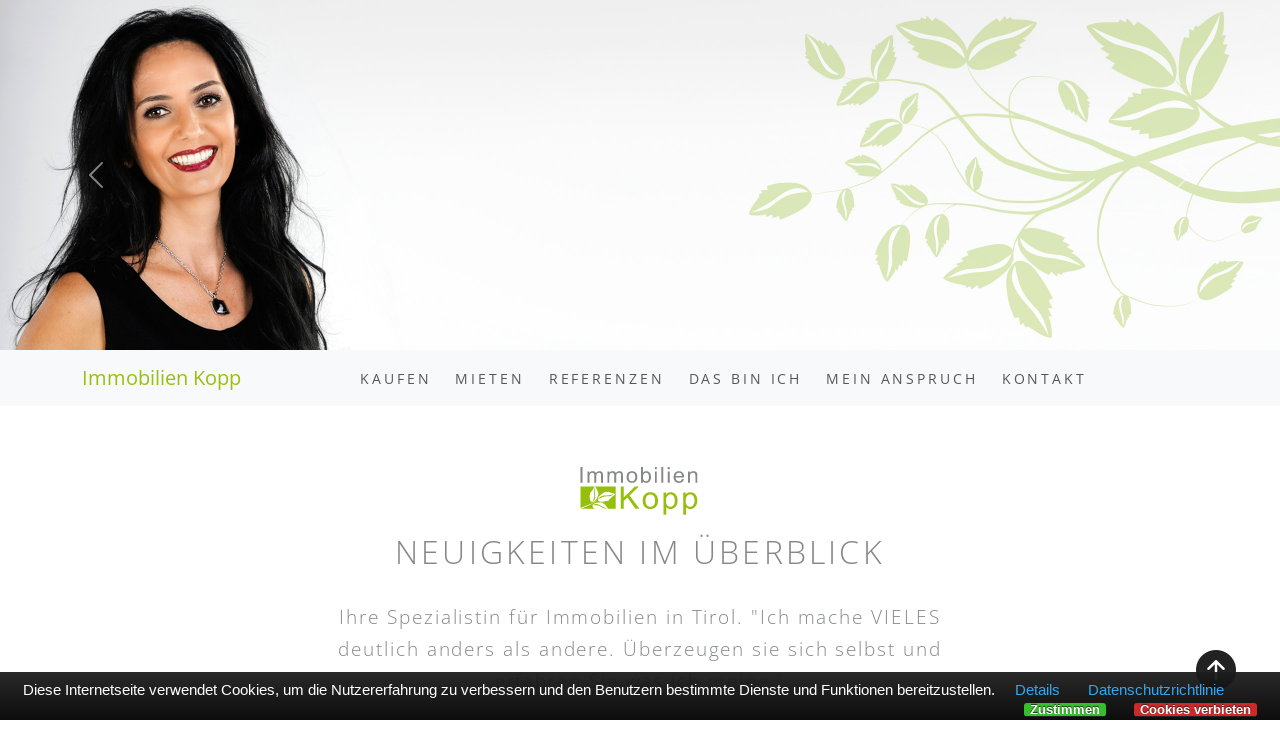

--- FILE ---
content_type: text/html; charset=UTF-8
request_url: https://immobilien-kopp.at/at/index.php
body_size: 3984
content:
<!DOCTYPE HTML>
<html lang="de">

<head><!--
This website is powered by webEdition Content Management System.
For more information see: https://www.webEdition.org
-->
<meta name="generator" content="webEdition CMS"/><!-- Google tag (gtag.js) -->
<script async src="https://www.googletagmanager.com/gtag/js?id=G-2SC4MCEQG1"></script>
<script>
  window.dataLayer = window.dataLayer || [];
  function gtag(){dataLayer.push(arguments);}
  gtag('js', new Date());

  gtag('config', 'G-2SC4MCEQG1');
</script><title>Immobilien Kopp - Sandrina Kopp - Tirol</title>
<meta name="description" content="Kauf und Vermietung von Immobilien - Sandrina Kopp - staatlich geprüfte Immobilienmaklerin" />
<meta charset="UTF-8" />
<meta name="viewport" content="width=device-width, initial-scale=1, shrink-to-fit=no">
<meta name="robots" content="follow, index">


<meta itemprop="name" content="Immobilien Kopp - Sandrina Kopp - Tirol">
<meta itemprop="description" content="Kauf und Vermietung von Immobilien - Sandrina Kopp - staatlich geprüfte Immobilienmaklerin">
<meta itemprop="image" content="http://immobilien-kopp.at/media/socialmedia/google-1920x1080.jpg">

<meta property="og:url" content="http://immobilien-kopp.at/at/">
<meta property="og:type" content="website">
<meta property="og:title" content="Immobilien Kopp - Sandrina Kopp - Tirol">
<meta property="og:description" content="Kauf und Vermietung von Immobilien - Sandrina Kopp - staatlich geprüfte Immobilienmaklerin">
<meta property="og:image" content="http://immobilien-kopp.at/media/socialmedia/facebook-1200x630.jpg">

<meta name="twitter:card" content="summary">
<meta name="twitter:title" content="Immobilien Kopp - Sandrina Kopp - Tirol">
<meta name="twitter:description" content="Kauf und Vermietung von Immobilien - Sandrina Kopp - staatlich geprüfte Immobilienmaklerin">
<meta name="twitter:image" content="http://immobilien-kopp.at/media/socialmedia/twitter-1024x512.jpg">
<meta name="twitter:url" content="http://immobilien-kopp.at/at/">
<meta name="twitter:creator" content="@macstoffl" />



<link href="https://cdn.jsdelivr.net/npm/bootstrap@5.3.3/dist/css/bootstrap.min.css" rel="stylesheet" integrity="sha384-QWTKZyjpPEjISv5WaRU9OFeRpok6YctnYmDr5pNlyT2bRjXh0JMhjY6hW+ALEwIH" crossorigin="anonymous">

<link rel="stylesheet" href="https://cdn.jsdelivr.net/npm/bootstrap-icons@1.9.1/font/bootstrap-icons.css">
<link rel="stylesheet" href="/at/framework/css/font-awesome.min.css">
<link rel="stylesheet" title="BIG STYLESHEET" media="all" type="text/css" href="/at/framework/css/css.css" />
<link rel="shortcut icon" type="image/x-icon" href="/media/icons/favicon.ico"/>
<link rel="icon" type="image/x-icon" href="/media/icons/favicon.ico"/>
<link rel="icon" type="image/gif" href="/media/icons/favicon.gif"/>
<link rel="icon" type="image/png" href="/media/icons/favicon.png"/>
<link rel="apple-touch-icon" href="/media/icons/apple-touch-icon.png"/>
<link rel="apple-touch-icon" href="/media/icons/apple-touch-icon-57x57.png" sizes="57x57"/>
<link rel="apple-touch-icon" href="/media/icons/apple-touch-icon-60x60.png" sizes="60x60"/>
<link rel="apple-touch-icon" href="/media/icons/apple-touch-icon-72x72.png" sizes="72x72"/>
<link rel="apple-touch-icon" href="/media/icons/apple-touch-icon-76x76.png" sizes="76x76"/>
<link rel="apple-touch-icon" href="/media/icons/apple-touch-icon-114x114.png" sizes="114x114"/>
<link rel="apple-touch-icon" href="/media/icons/apple-touch-icon-120x120.png" sizes="120x120"/>
<link rel="apple-touch-icon" href="/media/icons/apple-touch-icon-128x128.png" sizes="128x128"/>
<link rel="apple-touch-icon" href="/media/icons/apple-touch-icon-144x144.png" sizes="144x144"/>
<link rel="apple-touch-icon" href="/media/icons/apple-touch-icon-152x152.png" sizes="152x152"/>
<link rel="apple-touch-icon" href="/media/icons/apple-touch-icon-180x180.png" sizes="180x180"/>
<link rel="apple-touch-icon" href="/media/icons/apple-touch-icon-precomposed.png"/>
<link rel="icon" type="image/png" href="/media/icons/favicon-16x16.png" sizes="16x16"/>
<link rel="icon" type="image/png" href="/media/icons/favicon-32x32.png" sizes="32x32"/>
<link rel="icon" type="image/png" href="/media/icons/favicon-96x96.png" sizes="96x96"/>
<link rel="icon" type="image/png" href="/media/icons/favicon-160x160.png" sizes="160x160"/>
<link rel="icon" type="image/png" href="/media/icons/favicon-192x192.png" sizes="192x192"/>
<link rel="icon" type="image/png" href="/media/icons/favicon-196x196.png" sizes="196x196"/>
<meta name="msapplication-TileImage" content="/media/icons/win8-tile-144x144.png"/> 
<meta name="msapplication-TileColor" content="#ffffff"/> 
<meta name="msapplication-navbutton-color" content="#ffffff"/> 
<meta name="application-name" content="Immobilien Kopp"/> 
<meta name="msapplication-tooltip" content="Immobilien Kopp"/> 
<meta name="apple-mobile-web-app-title" content="Immobilien Kopp"/> 
<meta name="msapplication-square70x70logo" content="/media/icons/win8-tile-70x70.png"/> 
<meta name="msapplication-square144x144logo" content="/media/icons/win8-tile-144x144.png"/> 
<meta name="msapplication-square150x150logo" content="/media/icons/win8-tile-150x150.png"/> 
<meta name="msapplication-wide310x150logo" content="/media/icons/win8-tile-310x150.png"/> 
<meta name="msapplication-square310x310logo" content="/media/icons/win8-tile-310x310.png"/> 
</head>

<body id="top">
<div id="karussell" class="carousel slide" data-bs-ride="carousel" data-bs-interval="5000" >



<div class="carousel-inner">
<div class="carousel-item active">
<img src="/media/kopfbilder/immobilien-kopp-header-original-2024.jpg" height="700" width="2560" class="img-fluid" /></div>
<div class="carousel-item">
<img src="/media/kopfbilder/klamm-kopp-immobilien.jpeg" height="700" width="2560" class="img-fluid" /></div>
<div class="carousel-item">
<img src="/media/kopfbilder/chris-hardy-Y-dkSOHHm4s-unsplash.jpg" height="700" width="2560" class="img-fluid" /></div>
<div class="carousel-item">
<img src="/media/kopfbilder/innsbruck-kopp-immobilien.jpg" height="700" width="2560" class="img-fluid" /></div>
<div class="carousel-item">
<img src="/media/kopfbilder/immobilien-kopp-1_Hall_Gebaeude-kb-.jpg" height="600" width="2048" class="img-fluid" /></div>
</div>


<a class="carousel-control-prev" href="#karussell" role="button" data-bs-slide="prev"><span class="carousel-control-prev-icon" aria-hidden="true"></span></a>
<a class="carousel-control-next" href="#karussell" role="button" data-bs-slide="next"><span class="carousel-control-next-icon" aria-hidden="true"></span></a>
</div>


<nav class="navbar navbar-expand-lg bg-light sticky-top">
<div class="container">

<a class="navbar-brand" href="/at/">Immobilien Kopp</a>

<button class="navbar-toggler" type="button" data-bs-toggle="collapse" data-bs-target="#navbarSupportedContent" aria-controls="navbarSupportedContent" aria-expanded="false" aria-label="Toggle navigation">
<span class="navbar-toggler-icon"></span>
</button>

<div class="collapse navbar-collapse" id="navbarSupportedContent">


<ul class="navbar-nav mx-auto mb-2 mb-lg-0">
<li class="nav-item"><a class="nav-link" href="/at/immo/kaufen.php">Kaufen</a></li><li class="nav-item"><a class="nav-link" href="/at/immo/mieten.php">Mieten</a></li><li class="nav-item"><a class="nav-link" href="/at/immo/referenzen.php">Referenzen</a></li><li class="nav-item"><a class="nav-link" href="/at/das-bin-ich.php">Das bin ich</a></li><li class="nav-item"><a class="nav-link" href="/at/der-anspruch.php">Mein Anspruch</a></li><li class="nav-item"><a class="nav-link" href="/at/kontakt.php">Kontakt</a></li></ul>

</div>
</nav>
</div>
<div class="headliner" id="content">
<div class="container text-center">
<div class="row justify-content-center">
<div class="col-lg-7">

<p><a href="/at/"><img src="/media/allgemein/Wort-Bild-Marke-Immobilien-Kopp.svg" width="125" class="gedreht" /></a></p>
<h1>Neuigkeiten im Überblick</h1>
<h2>Ihre Spezialistin für Immobilien in Tirol. "Ich mache VIELES deutlich anders als andere. Überzeugen sie sich selbst und erfahren Sie was ich meine."</h2>

</div>
</div>
</div>
</div>

<div class="inhalt"><div class="container"><div class="row justify-content-center"><div class="col-lg-9">

<div class="row my-5 d-flex align-items-center">

<div class="col-sm-6">
<p><img src="/media/objekt-vorschau/2601-immobilien-kopp-IMG_061406.jpg" height="640" width="853" class="img-fluid" /></p>
</div>

<div class="col-sm-6">
<h3 class="mb-2">2601-SONNIGE 2-ZIMMERWOHNUNG IN INNNSBRUCK MIT GARAGNBOX </h3>
<p>Wertsteigerung durch Sanierung.... perfekt für Singles und Paare</p>
<a target="" href="/at/398-2601-sonnige-2-zimmerwohnung-in-innnsbruck-mit-garagnbox" class="btn btn-outline-secondary">zum Objekt</a></div>

</div>
<div class="row my-5 d-flex align-items-center">

<div class="col-sm-6">
<p><img src="/media/immotipp/immobilien-kopp-immotipp.jpg" height="893" width="1000" class="img-fluid" /></p>
</div>

<div class="col-sm-6">
<h3 class="mb-2">IMMOBILIENTIPP DER WOCHE</h3>
<p>Eine Garagenbox ist kein Extra, sondern ein Wertfaktor. Weniger Parkplatzprobleme, bessere Vermietbarkeit, leichterer Wiederverkauf. In vielen Lagen treibt sie den Preis spürbar.</p>
</div>

</div>
<div class="row my-5 d-flex align-items-center">

<div class="col-sm-6">
<p><img src="/media/objekt-vorschau/2505-immobilien-kopp-IMG_71635.jpg" height="640" width="853" class="img-fluid" /></p>
</div>

<div class="col-sm-6">
<h3 class="mb-2">2505 - Attraktives Baugrundstück mit Entwicklungspotenzial in Polling</h3>
<p>Die Liegenschaft mit rund 1.688 m² Grundstücksfläche in ruhiger und sonniger Aussichtslage.</p>
<a target="" href="/at/380-2505-attraktives-baugrundstueck-mit-entwicklungspotenzial-in-polling" class="btn btn-outline-secondary">mehr dazu </a></div>

</div>
<div class="row my-5 d-flex align-items-center">

<div class="col-sm-6">
<p><img src="/media/news/25900-immobilien-kopp-news.jpg" height="1871" width="1872" class="img-fluid" /></p>
</div>

<div class="col-sm-6">
<h3 class="mb-2">WOHNBAUPROJEKT TRINS</h3>
<p>8 Eigentumswohnungen mit WOHNBAUFÖRDERUNG 
Wohnbauförderungsdarlehen möglich,
Tiefgarage, Lift,
Photovoltaikanlage,
geringe Betriebskosten




</p>
<a target="" href="/at/immo/kaufen.php" class="btn btn-outline-secondary">zu den Kaufobjekten</a></div>

</div>
<div class="card card-body bg-light">
<div class="d-flex justify-content-between align-items-center">
<div></div>
<div>Seite: 1 von 4</div>
<div><a class="btn btn-button btn-sm" href="/at/?we_lv_start_news_listview=4" rel="next">vorwärts <i class="fa fa-arrow-right" aria-hidden="true"></i></a></div>
</div>
</div>
<p class="mt-3"></p>

</div></div></div></div>


<div class="social">
<div class="container text-center">

<h3 class="mb-4">gleich weitersagen</h3>



<a target="_blank" href="https://www.facebook.com/sharer/sharer.php
?u=https://immobilien-kopp.at/at/index.php&amp;title=Immobilien Kopp - Sandrina Kopp - Tirol" 
onclick="window.open(this.href,'targetWindow','toolbar=no,location=0,status=no,menubar=no,scrollbars=yes,resizable=yes,width=600,height=250'); return false;">
<i class="bi bi-facebook"></i></a>


<a target="_blank" href="https://twitter.com/intent/tweet
?url=https://immobilien-kopp.at/at/index.php&amp;status=Immobilien Kopp - Sandrina Kopp - Tirol 
+https://immobilien-kopp.at/at/index.php" 
onclick="window.open(this.href,'targetWindow','toolbar=no,location=0,status=no,menubar=no,scrollbars=yes,resizable=yes,width=600,height=250'); return false;">
<i class="bi bi-twitter"></i></a>


<a target="_blank" href="mailto:
?subject=Immobilien Kopp - Sandrina Kopp - Tirol&amp;body=Kauf und Vermietung von Immobilien - Sandrina Kopp - staatlich geprüfte Immobilienmaklerin%0D%0A%0D%0Ahttps://immobilien-kopp.at/at/index.php" >
<i class="bi bi-envelope-fill"></i></a>


<a href="whatsapp://send
?text=https://immobilien-kopp.at/at/index.php" data-action="share/whatsapp/share"><i class="bi bi-whatsapp"></i></a>


<a target="_blank" href="https://www.linkedin.com/shareArticle
?mini=true
&amp;url=https://immobilien-kopp.at/at/index.php&amp;summary=Immobilien Kopp - Sandrina Kopp - Tirol"><i class="bi bi-linkedin"></i></a>

</div>
</div>

<div class="vierer">
<div class="container">
<div class="row justify-content-center">
<div class="col-lg-9">

<div class="row text-center">


<div class="col-sm-6 col-md-4 mb-4">

<h3>Immobilien <br/>Sandrina Kopp</h3>

<p>+43 664 133 7211</p>
<p><a href="mailto:office@immobilien-kopp.at" class="btn btn-secondary">office@immobilien-kopp.at</a></p>
</div>
<div class="col-sm-6 col-md-4 mb-4">

<h3>Standort <br/>INNSBRUCK</h3>

<p>Anna-Dengel-Straße 48<br/>A-6020 Innsbruck in Tirol<br/>Österreich</p>
<p></p>
</div>
<div class="col-sm-6 col-md-4 mb-4">

<h3>Standort <br/>HALL</h3>

<p>Hallhaus, Brockenweg 2<br/>A-6060 Hall in Tirol<br/>Österreich
<p>&nbsp;</p></p>
<p></p>
</div>

</div>

</div>
</div>
</div>
</div><footer>
<div class="container text-center">

<p>
<script type="text/javascript">
var jetzt = new Date();
var Jahr = jetzt.getFullYear();
document.write("© " +  Jahr);
</script>
Immobilien Sandrina Kopp<br />
<a class="btn btn-link" href="/at/administration/netzwerk.php">Netzwerk</a><a class="btn btn-link" href="/at/administration/impressum.php">Impressum</a><a class="btn btn-link" href="/at/administration/datenschutz.php">Datenschutz</a><a class="btn btn-link" href="/at/wertermittlung.php">Wertermittlung</a></p>

<a id="back-to-top" href="#" class="btn btn-scroll btn-sm back-to-top" role="button" title="Hier gehts schnell nach oben" data-toggle="tooltip" data-placement="left"><i class="fa fa-chevron-up"></i></a>

</div>
</div>
</footer>


<script src="https://cdn.jsdelivr.net/npm/bootstrap@5.3.3/dist/js/bootstrap.bundle.min.js" integrity="sha384-YvpcrYf0tY3lHB60NNkmXc5s9fDVZLESaAA55NDzOxhy9GkcIdslK1eN7N6jIeHz" crossorigin="anonymous"></script>



<div id="scrolltop"><a class="top-button" href="#top"><i class="bi bi-arrow-up-circle-fill"></i></a></div>

<script>
const scrollTop = document.getElementById('scrolltop')
window.onscroll = () => {
  if (window.scrollY > 0) {
    scrollTop.style.visibility = "visible";
    scrollTop.style.opacity = 1;
  } else {
    scrollTop.style.visibility = "hidden";
    scrollTop.style.opacity = 0;
  }
};
</script>

<script type="text/javascript" src="https://cdn.jsdelivr.net/npm/cookie-bar/cookiebar-latest.min.js?forceLang=de&tracking=1&thirdparty=1&always=1&noGeoIp=1&showNoConsent=1&showPolicyLink=1&privacyPage=https%3A%2F%2Fimmobilien-kopp.at%2Fat%2Fadministration%2Fdatenschutz.php"></script>

<div style="z-index: 1000;text-align:right;font-size:10px;color:grey;display:block !important;"><a style="display:inline !important;" title="This page was created with webEdition CMS" href="https://www.webEdition.org" target="_blank" rel="noopener">powered by webEdition CMS</a></div></body>
</html>

--- FILE ---
content_type: text/css
request_url: https://immobilien-kopp.at/at/framework/css/css.css
body_size: 3272
content:
@charset "UTF-8";
/* open-sans-300 - latin */
@font-face {
  font-family: "Open Sans";
  font-style: normal;
  font-weight: 300;
  src: url("../fonts/open-sans-v34-latin-300.eot");
  /* IE9 Compat Modes */
  src: local(""), url("../fonts/open-sans-v34-latin-300.eot?#iefix") format("embedded-opentype"), url("../fonts/open-sans-v34-latin-300.woff2") format("woff2"), url("../fonts/open-sans-v34-latin-300.woff") format("woff"), url("../fonts/open-sans-v34-latin-300.ttf") format("truetype"), url("../fonts/open-sans-v34-latin-300.svg#OpenSans") format("svg");
  /* Legacy iOS */
}
/* open-sans-regular - latin */
@font-face {
  font-family: "Open Sans";
  font-style: normal;
  font-weight: 400;
  src: url("../fonts/open-sans-v34-latin-regular.eot");
  /* IE9 Compat Modes */
  src: local(""), url("../fonts/open-sans-v34-latin-regular.eot?#iefix") format("embedded-opentype"), url("../fonts/open-sans-v34-latin-regular.woff2") format("woff2"), url("../fonts/open-sans-v34-latin-regular.woff") format("woff"), url("../fonts/open-sans-v34-latin-regular.ttf") format("truetype"), url("../fonts/open-sans-v34-latin-regular.svg#OpenSans") format("svg");
  /* Legacy iOS */
}
/* open-sans-700 - latin */
@font-face {
  font-family: "Open Sans";
  font-style: normal;
  font-weight: 700;
  src: url("../fonts/open-sans-v34-latin-700.eot");
  /* IE9 Compat Modes */
  src: local(""), url("../fonts/open-sans-v34-latin-700.eot?#iefix") format("embedded-opentype"), url("../fonts/open-sans-v34-latin-700.woff2") format("woff2"), url("../fonts/open-sans-v34-latin-700.woff") format("woff"), url("../fonts/open-sans-v34-latin-700.ttf") format("truetype"), url("../fonts/open-sans-v34-latin-700.svg#OpenSans") format("svg");
  /* Legacy iOS */
}
/* open-sans-800 - latin */
@font-face {
  font-family: "Open Sans";
  font-style: normal;
  font-weight: 800;
  src: url("../fonts/open-sans-v34-latin-800.eot");
  /* IE9 Compat Modes */
  src: local(""), url("../fonts/open-sans-v34-latin-800.eot?#iefix") format("embedded-opentype"), url("../fonts/open-sans-v34-latin-800.woff2") format("woff2"), url("../fonts/open-sans-v34-latin-800.woff") format("woff"), url("../fonts/open-sans-v34-latin-800.ttf") format("truetype"), url("../fonts/open-sans-v34-latin-800.svg#OpenSans") format("svg");
  /* Legacy iOS */
}
/* open-sans-300italic - latin */
@font-face {
  font-family: "Open Sans";
  font-style: italic;
  font-weight: 300;
  src: url("../fonts/open-sans-v34-latin-300italic.eot");
  /* IE9 Compat Modes */
  src: local(""), url("../fonts/open-sans-v34-latin-300italic.eot?#iefix") format("embedded-opentype"), url("../fonts/open-sans-v34-latin-300italic.woff2") format("woff2"), url("../fonts/open-sans-v34-latin-300italic.woff") format("woff"), url("../fonts/open-sans-v34-latin-300italic.ttf") format("truetype"), url("../fonts/open-sans-v34-latin-300italic.svg#OpenSans") format("svg");
  /* Legacy iOS */
}
/* open-sans-italic - latin */
@font-face {
  font-family: "Open Sans";
  font-style: italic;
  font-weight: 400;
  src: url("../fonts/open-sans-v34-latin-italic.eot");
  /* IE9 Compat Modes */
  src: local(""), url("../fonts/open-sans-v34-latin-italic.eot?#iefix") format("embedded-opentype"), url("../fonts/open-sans-v34-latin-italic.woff2") format("woff2"), url("../fonts/open-sans-v34-latin-italic.woff") format("woff"), url("../fonts/open-sans-v34-latin-italic.ttf") format("truetype"), url("../fonts/open-sans-v34-latin-italic.svg#OpenSans") format("svg");
  /* Legacy iOS */
}
#scrolltop {
  display: block;
  visibility: visible;
  opacity: 1;
  transition: visibility 0s, opacity 0.5s ease-in;
  position: fixed;
  bottom: 20px;
  right: 20px;
}
.top-button {
  text-decoration: none;
  font-size: 21px;
  font-weight: 700;
  line-height: 1.5;
  cursor: pointer;
  padding: 12px;
  color: #222;
}
#scrolltop .bi {
  font-size: 2.5rem;
  margin-left: 0.3em;
  margin-right: 0.3em;
}
/* MAKE IMAGES SQUARE AGAIN */
.square {
  width: 100%;
  padding-bottom: 100%;
  background-size: cover;
  background-position: center;
}
/* GENERELL */
html {
  scroll-behavior: smooth;
}
body {
  font-family: "Open Sans", sans-serif;
  color: #868789;
  background-color: #fff;
}
.rounded {
  border-radius: 3px;
}
.pagination > li > a, .pagination > li > span, .pagination > li > a:hover, .pagination > li > span:hover, .pagination > li > a:focus, .pagination > li > span:focus {
  color: #97bf0e;
}
.back-to-top {
  cursor: pointer;
  position: fixed;
  bottom: 30px;
  right: 30px;
  display: none;
  background-color: #d9d9d9;
  color: #fff;
}
.thumbnail {
  border: 0;
}
hr {
  margin-top: 20px;
  margin-bottom: 20px;
  border: 0;
  border-top: 1px dotted #f2f2f2;
  clear: both;
}
a {
  color: #97bf0e;
}
a[href^=tel] {
  color: inherit;
  text-decoration: none;
}
.img-dark {
  filter: brightness(80%);
}
#scrollanim {
  mix-blend-mode: multiply;
  position: absolute;
  margin-left: auto;
  margin-right: auto;
  bottom: 10pt;
  left: 0;
  right: 0;
  margin: 0 auto;
}
.borderline {
  border-radius: 30px 0;
}
.carousel-caption {
  left: 0;
  max-width: 100%;
  width: 100%;
  background-color: rgba(0, 0, 0, 0.7);
}
.gedreht {
  transform: rotate(0deg);
}
.hand {
  cursor: zoom-in;
}
/* ASPECT RATIO */
.aspect {
  width: 100%;
  background-size: cover;
  background-position: center;
  border-radius: 3px;
}
.einszueins {
  padding-bottom: 100%;
}
.goldenesrechteck {
  padding-bottom: 61.8%;
}
.dreizuzwei {
  padding-top: 66.66%;
}
.vierzudrei {
  padding-top: 75%;
}
.sechzehnzuneun {
  padding-top: 56.25%;
}
.einundzwanzigzuneun {
  padding-top: 42.85%;
}
.zweiunddreissigzuneun {
  padding-top: 28.12%;
}
.square {
  width: 100%;
  padding-bottom: 100%;
  background-size: cover;
  background-position: center;
  border-radius: 3px;
}
.ratio {
  border-radius: 3px;
  overflow: hidden;
}
/* TYPE */
h1 {
  font-size: 2em;
  margin-bottom: 30px;
  font-weight: 300;
  text-transform: uppercase;
  letter-spacing: 0.1em;
}
h2 {
  font-size: 1.2em;
  line-height: 1.7em;
  letter-spacing: 0.1em;
  font-weight: 300;
}
h3 {
  font-size: 1.4em;
  margin-bottom: 30px;
  font-weight: 400;
  text-transform: uppercase;
}
h4 {
  font-size: 2em;
  line-height: 1.5em;
  font-weight: 300;
  text-transform: uppercase;
  letter-spacing: 0.1em;
}
h5 {
  font-size: 1.6em;
  letter-spacing: 0.1em;
  font-weight: 300;
  color: #97bf0e;
  margin: 0;
  padding: 0;
  transform: rotate(-2deg);
}
p {
  font-size: 1.1em;
  line-height: 1.6em;
}
/* NAVBAR */
.navbar-nav .nav-link {
  text-transform: uppercase;
  letter-spacing: 0.2em;
  font-weight: 400;
  font-size: 0.9em;
}
.bg-primary {
  background-color: #fff !important;
}
.navbar-brand {
  color: #97bf0e;
}
/* NAV TABS */
.nav-tabs {
  border-bottom: 0;
}
.nav-tabs .nav-item.show .nav-link, .nav-tabs .nav-link.active {
  color: #495057;
  background-color: #f3f3f3;
  border: 1px solid #f3f3f3;
}
.nav-tabs .nav-item.show .nav-link, .nav-tabs .nav-link {
  background-color: #7f7f7f;
  color: #fff;
}
.nav-tabs .nav-item.show .nav-link, .nav-tabs .nav-link:hover {
  background-color: #97bf0e;
  color: #fff;
}
.nav-item {
  margin-right: 8px;
}
.tab-content {
  background-color: #f3f3f3;
  padding: 30px;
  border-bottom-left-radius: 3px;
  border-bottom-right-radius: 3px;
  border-top-right-radius: 3px;
}
/* BEREICHE */
.headliner {
  padding: 60px 0 0 0;
}
.inhalt {
  padding: 30px 0 60px 0;
}
.anspruch .bi {
  color: #7f7f7f;
  font-size: 3rem;
  margin-left: 0.3em;
  margin-right: 0.3em;
}
.anspruch .fa {
  color: #7f7f7f;
  font-size: 3rem;
  margin-left: 0.3em;
  margin-right: 0.3em;
}
.social {
  padding: 60px 0;
}
.social .bi {
  color: #97bf0e;
  font-size: 2.5rem;
  margin-left: 0.3em;
  margin-right: 0.3em;
}
.vierer {
  background-color: #f2f2f2;
  padding: 60px 0;
}
footer {
  background-color: #7f7f7f;
  padding: 30px 0;
}
footer p {
  color: #fff;
}
/* BUTTONS */
.btn {
  text-shadow: 0 0 0 rgba(0, 0, 0, 0);
  font-weight: 300;
  border-radius: 3px;
}
.btn-link {
  color: #f2f2f2;
  text-transform: uppercase;
  text-decoration: none;
}
.btn-link:hover {
  color: #868789;
}
.active.btn-link {
  color: #fff !important;
  font-weight: 400;
}
.btn-button {
  color: #fff;
  background-color: #97bf0e;
  border-color: #97bf0e;
}
.btn-button:hover {
  color: #fff;
  background-color: #868789;
  border-color: #868789;
}
.btn-primary {
  color: #7f7f7f;
  background-color: #97bf0e;
  border-color: #97bf0e;
}
.btn-secondary {
  color: #fff;
  background-color: #7f7f7f;
  border-color: #7f7f7f;
}
.btn-secondary:hover {
  color: #7f7f7f;
  background-color: #fff;
  border-color: #fff;
}
/* CARDS */
.card {
  border: 0;
  background-color: #f3f3f3;
}
.card-header {
  background-color: #97bf0e;
  color: #fff;
  border-bottom: 0;
}
.card-title {
  color: #fff;
}
.card-footer {
  border-top: 0;
  background-color: #fff;
}
.card-blog {
  background-color: #fff;
}
/* BILDER FÜR WYSIWYG */
.img-responsive-links {
  float: left !important;
  border: 0;
  -ms-interpolation-mode: bicubic;
  max-width: 100%;
  height: auto;
  width: auto;
  border-radius: 6px;
  margin-right: 15px;
  margin-bottom: 15px;
}
.img-responsive-rechts {
  float: right !important;
  border: 0;
  -ms-interpolation-mode: bicubic;
  max-width: 100%;
  height: auto;
  width: auto;
  border-radius: 6px;
  margin-left: 15px;
  margin-bottom: 15px;
}
.img-50-links {
  float: left !important;
  border: 0;
  -ms-interpolation-mode: bicubic;
  max-width: 50%;
  height: auto;
  width: auto;
  border-radius: 6px;
  margin-right: 15px;
  margin-bottom: 15px;
}
.img-50-rechts {
  float: right !important;
  border: 0;
  -ms-interpolation-mode: bicubic;
  max-width: 50%;
  height: auto;
  width: auto;
  border-radius: 6px;
  margin-left: 15px;
  margin-bottom: 15px;
}
.img-33-links {
  float: left !important;
  border: 0;
  -ms-interpolation-mode: bicubic;
  max-width: 33%;
  height: auto;
  width: auto;
  border-radius: 6px;
  margin-right: 15px;
  margin-bottom: 15px;
}
.img-33-rechts {
  float: right !important;
  border: 0;
  -ms-interpolation-mode: bicubic;
  max-width: 33%;
  height: auto;
  width: auto;
  border-radius: 6px;
  margin-left: 15px;
  margin-bottom: 15px;
}
.img-25-links {
  float: left !important;
  border: 0;
  -ms-interpolation-mode: bicubic;
  max-width: 25%;
  height: auto;
  width: auto;
  border-radius: 6px;
  margin-right: 15px;
  margin-bottom: 15px;
}
.img-25-rechts {
  float: right !important;
  border: 0;
  -ms-interpolation-mode: bicubic;
  max-width: 25%;
  height: auto;
  width: auto;
  border-radius: 6px;
  margin-left: 15px;
  margin-bottom: 15px;
}
/* COOKIE BAR */
#cookie-bar {
  background: #282828;
  height: auto;
  line-height: 24px;
  color: #eeeeee;
  text-align: center;
  padding: 10px 0;
}
#cookie-bar.fixed {
  position: fixed;
  top: 0;
  left: 0;
  width: 100%;
}
#cookie-bar.fixed.bottom {
  bottom: 0;
  top: auto;
  z-index: 1000;
}
#cookie-bar p {
  margin: 0;
  padding: 0;
}
#cookie-bar a {
  color: #fff;
  display: inline-block;
  border-radius: 3px;
  text-decoration: none;
  padding: 0 6px;
  margin-left: 8px;
}
#cookie-bar .cb-enable {
  background: #82b646;
}
#cookie-bar .cb-enable:hover {
  background: #f2f2f2;
}
#cookie-bar .cb-disable {
  background: #f6ae01;
}
#cookie-bar .cb-disable:hover {
  background: #bb0000;
}
#cookie-bar .cb-policy {
  background: #0033bb;
}
#cookie-bar .cb-policy:hover {
  background: #0055dd;
}
/* GOOGLE SEO STYLE */
.google {
  margin-top: 15px;
  margin-bottom: 15px;
  border-radius: 2px;
  box-shadow: 0 0 5px 0 rgba(0, 0, 0, 0.12);
  background-color: #fff;
  border: 1px solid #e7e7e7;
  padding: 30px;
  max-width: 700px;
}
.google .title {
  color: #1a0dab;
  cursor: pointer;
  font-family: arial, regular;
  font-size: 18px;
  font-weight: 400;
  text-align: left;
  text-decoration: none;
  visibility: visible;
  white-space: nowrap;
}
.google .title:hover {
  text-decoration: underline;
}
.google .link {
  color: #006621 !important;
  font-family: arial, regular;
  font-size: 14px;
  font-style: normal;
  font-weight: 400;
  line-height: 24px;
  text-align: left;
  text-decoration: none;
  visibility: visible;
}
.google .description {
  color: #545454;
  font-family: arial, regular;
  font-size: 13px;
  font-weight: 400;
  text-align: left;
  visibility: visible;
  word-wrap: break-word;
}
.google .arrow {
  border-bottom-color: #006621;
  border-bottom-style: solid;
  border-bottom-width: 0;
  border-left-color: transparent;
  border-left-style: solid;
  border-left-width: 4px;
  border-right-color: transparent;
  border-right-style: solid;
  border-right-width: 4px;
  border-top-color: #006621;
  border-top-style: solid;
  border-top-width: 5px;
  color: gray;
  cursor: default;
  font-family: arial, sans-serif;
  font-size: 11px;
  font-weight: 700;
  height: 0;
  position: absolute;
  line-height: 27px;
  margin-left: 3px;
  margin-top: 6px;
  text-align: center;
  -webkit-user-select: none;
  -moz-user-select: none;
  -ms-user-select: none;
  user-select: none;
  visibility: visible;
  white-space: nowrap;
  width: 0;
}
.video-wrapper {
  position: relative;
  width: 100%;
  padding-top: 177.77%;
}
.video-wrapper iframe {
  position: absolute;
  top: 0;
  left: 0;
  width: 100%;
  height: 100%;
}
/* KREDITRECHNER */
@media (min-width: 1100px) {
  label {
    display: block;
    margin-top: 10px;
  }
  .input-container {
    position: relative;
  }
  .input-container input {
    width: 100%;
    padding: 10px;
    padding-right: 30px;
    margin-top: 5px;
    border: 1px solid #ccc;
    border-radius: 4px;
    box-sizing: border-box;
    text-align: right;
  }
  .input-container .input-symbol {
    position: absolute;
    right: 10px;
    top: 50%;
    transform: translateY(-50%);
    color: #868789;
    pointer-events: none;
  }
  select {
    width: 100%;
    padding: 10px;
    color: #212529;
    margin-top: 5px;
    border: 1px solid #ccc;
    border-radius: 4px;
  }
  .laufzeit-container {
    display: flex;
    border: 1px solid #ccc;
    border-radius: 5px;
    overflow: hidden;
    width: fit-content;
  }
  .laufzeit-option {
    padding: 10px 15px;
    cursor: pointer;
    text-align: center;
    border-right: 1px solid #ccc;
    user-select: none;
  }
  .laufzeit-option:last-child {
    border-right: none;
  }
  .laufzeit-option.active {
    background-color: #97bf0e;
    color: #fff;
    font-weight: 700;
  }
  .error-container {
    margin: 20px auto;
    padding: 15px;
    background-color: #ffe6e6;
    border-left: 5px solid #c00;
    color: #c00;
    font-size: 16px;
    font-weight: 700;
    text-align: left;
    border-radius: 5px;
  }
  .result-container {
    text-align: right;
    margin-top: 50px;
    display: flex;
    justify-content: space-between;
    align-items: center;
    background: #fff;
    padding: 20px;
    border-radius: 8px;
    box-shadow: 0 4px 8px rgba(0, 0, 0, 0.1);
  }
  .result-line {
    width: 100px;
    height: 2px;
    background-color: #ccc;
    margin: 5px auto 10px;
  }
  .box {
    text-align: center;
    flex: 1;
    min-width: 200px;
  }
  .box h4 {
    margin-top: 5;
    margin: 0;
    font-size: 14px;
    color: #666;
  }
  .box p {
    font-size: 24px;
    font-weight: 700;
    margin: 5px 0 0;
    color: #97bf0e;
  }
  .finanz_button {
    background-color: #97bf0e;
    color: white;
    padding: 10px 20px;
    border: none;
    margin-top: 15px;
    cursor: pointer;
    width: 100%;
    font-size: 16px;
    border-radius: 4px;
  }
  .footer-note {
    margin-top: 30px;
    padding-bottom: 15px;
    font-size: 15px;
    color: #878787;
    background-color: #f9f9f9;
    margin-left: 15px;
    margin-right: auto;
  }
  .footer-note h4 {
    font-size: 20px;
    color: #97bf0e;
  }
  .haushaltsrechner_h2 {
    color: #97bf0e;
    margin-top: 50px;
  }
  .Haushaltsrechner_container {
    display: flex;
    align-items: center;
    justify-content: space-between;
    gap: 30px;
  }
  .Haushaltsrechner_section {
    flex: 1;
  }
  .Haushaltsrechner_container_box_h4 {
    margin-bottom: 0;
    font-size: 17px;
  }
  .result-line-haushalts-rechner {
    display: none;
  }
  .Haushaltsrechner_container_box p {
    margin-top: 3px;
  }
  .chart-container {
    display: flex;
    flex-direction: column;
    align-items: center;
    text-align: center;
    position: relative;
  }
  .circle-text {
    position: absolute;
    margin-top: 45%;
    align-items: center;
    font-size: 14px;
    font-weight: 700;
    text-align: center;
    white-space: nowrap;
  }
  svg {
    transform: rotate(-90deg);
  }
}
/* KREDITRECHNER MOBILE */
@media (max-width: 1100px) {
  label {
    display: block;
    margin-top: 10px;
  }
  .input-container {
    position: relative;
  }
  .input-container input {
    width: 100%;
    padding: 10px;
    padding-right: 35px;
    margin-top: 5px;
    border: 1px solid #ccc;
    border-radius: 4px;
    box-sizing: border-box;
  }
  .input-container .input-symbol {
    position: absolute;
    right: 10px;
    top: 50%;
    transform: translateY(-50%);
    color: #868789;
    pointer-events: none;
  }
  select {
    width: 100%;
    padding: 10px;
    color: #212529;
    margin-top: 5px;
    border: 1px solid #ccc;
    border-radius: 4px;
  }
  .laufzeit-container {
    display: flex;
    border: 1px solid #ccc;
    border-radius: 5px;
    overflow: hidden;
    width: fit-content;
  }
  .laufzeit-option {
    padding: 10px 15px;
    cursor: pointer;
    text-align: center;
    border-right: 1px solid #ccc;
    user-select: none;
  }
  .laufzeit-option:last-child {
    border-right: none;
  }
  .laufzeit-option.active {
    background-color: #97bf0e;
    color: #fff;
    font-weight: 700;
  }
  .error-container {
    margin: 20px auto;
    padding: 15px;
    background-color: #ffe6e6;
    border-left: 5px solid #c00;
    color: #c00;
    font-size: 16px;
    font-weight: 700;
    text-align: left;
    border-radius: 5px;
  }
  .result-container {
    text-align: center;
    margin-top: 50px;
    display: flex;
    flex-direction: column;
    align-items: center;
    background: #fff;
    padding: 20px;
    border-radius: 8px;
    box-shadow: 0 4px 8px rgba(0, 0, 0, 0.1);
    gap: 20px;
  }
  .result-line {
    width: 100px;
    height: 2px;
    background-color: #ccc;
    margin: 5px auto 10px;
  }
  .box {
    text-align: center;
    flex: 1;
    min-width: 200px;
  }
  .box h4 {
    margin-top: 20px;
    margin: 0;
    font-size: 14px;
    color: #666;
  }
  .box p {
    font-size: 24px;
    font-weight: 700;
    margin: 5px 0 0;
    color: #97bf0e;
  }
  .finanz_button {
    background-color: #97bf0e;
    color: white;
    padding: 10px 20px;
    border: none;
    margin-top: 15px;
    cursor: pointer;
    width: 100%;
    font-size: 16px;
    border-radius: 4px;
  }
  .footer-note {
    margin-top: 30px;
    padding-bottom: 15px;
    font-size: 15px;
    color: #878787;
    background-color: #f9f9f9;
    margin-left: 15px;
    margin-right: auto;
  }
  .footer-note h4 {
    font-size: 20px;
    color: #97bf0e;
  }
  .haushaltsrechner_h2 {
    color: #97bf0e;
    margin-top: 50px;
    text-align: left;
  }
  .Haushaltsrechner_container {
    display: flex;
    flex-direction: column;
    gap: 30px;
  }
  .Haushaltsrechner_section {
    display: flex;
    flex-direction: column;
  }
  .input-container {
    display: flex;
    align-items: center;
    border: 1px solid #ccc;
    padding: 5px;
    border-radius: 5px;
    margin-bottom: 15px;
  }
  .input-container input {
    border: none;
    outline: 0;
    flex: 1;
    padding: 5px;
    font-size: 16px;
  }
  .input-symbol {
    margin-left: 5px;
    font-weight: 700;
  }
  .result-container {
    display: flex;
    align-items: center;
    text-align: center;
    gap: 15px;
  }
  .chart-container {
    display: none;
    position: relative;
    width: 160px;
    height: 160px;
  }
  .circle-text {
    display: none;
    position: absolute;
    top: 50%;
    left: 50%;
    transform: translate(-50%, -50%);
    font-weight: 700;
    font-size: 18px;
  }
  svg {
    transform: rotate(-90deg);
  }
  .Haushaltsrechner_container_ergebniss {
    background-color: #f9f9f9;
    padding: 15px;
    border-radius: 8px;
    box-shadow: 0 2px 5px rgba(0, 0, 0, 0.1);
    margin-bottom: 10px;
  }
  .Haushaltsrechner_container_ergebniss h3 {
    margin-bottom: 10px;
    font-size: 23px;
    font-weight: 700;
    color: #97bf0e;
    text-align: left;
  }
  .Haushaltsrechner_container_box_h4 {
    font-size: 20px;
    color: #878787;
    text-align: center;
    margin-bottom: 0;
  }
  .result-line-haushalts-rechner {
    width: 100px;
    height: 2px;
    background-color: #ccc;
    margin: 5px auto 10px;
  }
  .Haushaltsrechner_container_box p {
    margin-top: 3px;
    font-size: 20px;
    color: #97bf0e;
    text-align: center;
  }
}


--- FILE ---
content_type: image/svg+xml
request_url: https://immobilien-kopp.at/media/allgemein/Wort-Bild-Marke-Immobilien-Kopp.svg
body_size: 4638
content:
<?xml version="1.0" encoding="UTF-8" standalone="no"?>
<!DOCTYPE svg PUBLIC "-//W3C//DTD SVG 1.1//EN" "http://www.w3.org/Graphics/SVG/1.1/DTD/svg11.dtd">
<svg width="100%" height="100%" viewBox="0 0 1122 461" version="1.1" xmlns="http://www.w3.org/2000/svg" xmlns:xlink="http://www.w3.org/1999/xlink" xml:space="preserve" xmlns:serif="http://www.serif.com/" style="fill-rule:evenodd;clip-rule:evenodd;stroke-linejoin:round;stroke-miterlimit:2;">
    <g transform="matrix(1,0,0,1,-1679.04,0)">
        <g id="Kontur" transform="matrix(1,0,0,1.0587,69.2032,-982.683)">
            <rect x="1609.84" y="928.196" width="1121.54" height="434.696" style="fill:none;"/>
            <g transform="matrix(0.429964,0,0,0.406124,1397.27,611.791)">
                <g transform="matrix(0.996983,0,0,1.03826,40.6657,-68.2253)">
                    <rect x="506.968" y="1232.51" width="737.186" height="453.042" style="fill:rgb(150,191,11);"/>
                </g>
                <g transform="matrix(0.993869,0.110561,-0.110561,0.993869,174.862,-96.4562)">
                    <path d="M788.089,1560.09C788.089,1560.09 748.15,1558.47 736.306,1490.76C724.462,1423.05 728.411,1360.89 728.411,1360.89L747.097,1363.56L749.345,1327.68L764.557,1335.66L767.427,1299.63L781.373,1307.76C772.139,1296.06 805.645,1219.01 811.799,1226.25C812.192,1226.71 831.441,1238.8 850.516,1272.99C869.59,1307.18 871.11,1309.26 871.11,1309.26L882.455,1311.52L881.793,1330.9L897.237,1329.12L886.061,1360.29C886.061,1360.29 900.527,1363.85 903.286,1364.17C903.943,1364.24 901.268,1409.95 892.672,1434.83C875.243,1485.27 857.029,1553.32 788.089,1560.09Z" style="fill:white;"/>
                </g>
                <g transform="matrix(-0.296089,-1.05835,-1.07885,0.301823,2830.35,1865.18)">
                    <path d="M788.089,1560.09C788.089,1560.09 748.15,1558.47 736.306,1490.76C724.462,1423.05 728.411,1360.89 728.411,1360.89L747.097,1363.56L749.345,1327.68L764.557,1335.66L767.427,1299.63L781.373,1307.76C772.139,1296.06 805.645,1219.01 811.799,1226.25C812.192,1226.71 831.441,1238.8 850.516,1272.99C869.59,1307.18 871.11,1309.26 871.11,1309.26L882.455,1311.52L881.793,1330.9L897.237,1329.12L886.061,1360.29C886.061,1360.29 900.527,1363.85 903.286,1364.17C903.943,1364.24 901.268,1409.95 892.672,1434.83C875.243,1485.27 857.029,1553.32 788.089,1560.09Z" style="fill:white;"/>
                </g>
                <g>
                    <g transform="matrix(0.301382,-0.99336,-0.94676,-0.287244,2038.19,2848.15)">
                        <path d="M788.089,1560.09C788.089,1560.09 748.15,1558.47 736.306,1490.76C724.462,1423.05 728.411,1360.89 728.411,1360.89L747.097,1363.56L749.345,1327.68L764.557,1335.66L767.427,1299.63L781.373,1307.76C772.139,1296.06 805.645,1219.01 811.799,1226.25C812.192,1226.71 831.441,1238.8 850.516,1272.99C869.59,1307.18 871.11,1309.26 871.11,1309.26L882.455,1311.52L881.793,1330.9L897.237,1329.12L886.061,1360.29C886.061,1360.29 900.527,1363.85 903.286,1364.17C903.943,1364.24 901.268,1409.95 892.672,1434.83C875.243,1485.27 857.029,1553.32 788.089,1560.09Z" style="fill:white;"/>
                    </g>
                    <g transform="matrix(0.301382,-0.99336,-0.94676,-0.287244,2038.19,2848.15)">
                        <path d="M815.58,1240.16C815.58,1240.16 795.212,1303.37 805.635,1347.05C816.058,1390.73 824.731,1413.05 822.259,1455.37C819.786,1497.7 799.348,1549.66 799.348,1549.66C799.348,1549.66 842.302,1527.34 844.413,1472.91C846.524,1418.49 833.285,1400.82 825.047,1347.92C816.809,1295.01 815.58,1240.16 815.58,1240.16Z" style="fill:rgb(150,191,11);"/>
                    </g>
                </g>
                <g transform="matrix(0.993869,0.110561,-0.110561,0.993869,174.862,-96.4562)">
                    <path d="M815.58,1240.16C815.58,1240.16 795.212,1303.37 805.635,1347.05C816.058,1390.73 824.731,1413.05 822.259,1455.37C819.786,1497.7 799.348,1549.66 799.348,1549.66C799.348,1549.66 842.302,1527.34 844.413,1472.91C846.524,1418.49 833.285,1400.82 825.047,1347.92C816.809,1295.01 815.58,1240.16 815.58,1240.16Z" style="fill:rgb(150,191,11);"/>
                </g>
                <g transform="matrix(-0.296089,-1.05835,-1.07885,0.301823,2830.35,1865.18)">
                    <path d="M815.58,1240.16C815.58,1240.16 795.212,1303.37 805.635,1347.05C816.058,1390.73 824.731,1413.05 822.259,1455.37C819.786,1497.7 799.348,1549.66 799.348,1549.66C799.348,1549.66 842.302,1527.34 844.413,1472.91C846.524,1418.49 833.285,1400.82 825.047,1347.92C816.809,1295.01 815.58,1240.16 815.58,1240.16Z" style="fill:rgb(150,191,11);"/>
                </g>
                <g transform="matrix(1.51869,0,0,1.51869,-301.6,-1562.26)">
                    <path d="M525.411,2137.47C525.411,2137.47 638.072,2096.17 691.009,2072.76C743.945,2049.35 799.281,2011.7 799.281,2011.7C799.281,2011.7 727.119,2066.55 650.894,2100.06C574.669,2133.56 550.871,2146.57 550.871,2146.57L525.411,2137.47Z" style="fill:white;"/>
                </g>
            </g>
            <g transform="matrix(1,0,0,0.944553,0.837725,60.8407)">
                <rect x="1630.85" y="928.196" width="18.744" height="141.642" style="fill:rgb(134,135,137);fill-rule:nonzero;"/>
            </g>
            <g transform="matrix(1,0,0,0.944553,0.837725,60.8407)">
                <path d="M1694.27,1069.84L1694.27,967.23L1709.82,967.23L1709.82,981.626C1713.04,976.602 1717.33,972.56 1722.67,969.5C1728.02,966.441 1734.11,964.911 1740.93,964.911C1748.53,964.911 1754.77,966.489 1759.63,969.645C1764.49,972.801 1767.92,977.213 1769.92,982.882C1778.04,970.901 1788.6,964.911 1801.61,964.911C1811.79,964.911 1819.61,967.729 1825.09,973.365C1830.56,979.001 1833.3,987.68 1833.3,999.403L1833.3,1069.84L1816.01,1069.84L1816.01,1005.2C1816.01,998.244 1815.44,993.236 1814.32,990.176C1813.19,987.117 1811.14,984.653 1808.18,982.785C1805.22,980.917 1801.74,979.983 1797.75,979.983C1790.53,979.983 1784.54,982.383 1779.77,987.181C1775.01,991.98 1772.62,999.661 1772.62,1010.23L1772.62,1069.84L1755.23,1069.84L1755.23,1003.17C1755.23,995.442 1753.82,989.645 1750.98,985.78C1748.15,981.916 1743.51,979.983 1737.07,979.983C1732.17,979.983 1727.65,981.271 1723.49,983.848C1719.34,986.424 1716.33,990.193 1714.46,995.152C1712.59,1000.11 1711.66,1007.26 1711.66,1016.6L1711.66,1069.84L1694.27,1069.84Z" style="fill:rgb(134,135,137);fill-rule:nonzero;"/>
            </g>
            <g transform="matrix(1,0,0,0.944553,0.837725,60.8407)">
                <path d="M1872.95,1069.84L1872.95,967.23L1888.5,967.23L1888.5,981.626C1891.73,976.602 1896.01,972.56 1901.35,969.5C1906.7,966.441 1912.79,964.911 1919.62,964.911C1927.22,964.911 1933.45,966.489 1938.31,969.645C1943.17,972.801 1946.6,977.213 1948.6,982.882C1956.72,970.901 1967.28,964.911 1980.29,964.911C1990.47,964.911 1998.3,967.729 2003.77,973.365C2009.25,979.001 2011.98,987.68 2011.98,999.403L2011.98,1069.84L1994.69,1069.84L1994.69,1005.2C1994.69,998.244 1994.12,993.236 1993,990.176C1991.87,987.117 1989.82,984.653 1986.86,982.785C1983.9,980.917 1980.42,979.983 1976.43,979.983C1969.21,979.983 1963.22,982.383 1958.46,987.181C1953.69,991.98 1951.31,999.661 1951.31,1010.23L1951.31,1069.84L1933.91,1069.84L1933.91,1003.17C1933.91,995.442 1932.5,989.645 1929.66,985.78C1926.83,981.916 1922.19,979.983 1915.75,979.983C1910.86,979.983 1906.33,981.271 1902.18,983.848C1898.02,986.424 1895.01,990.193 1893.14,995.152C1891.27,1000.11 1890.34,1007.26 1890.34,1016.6L1890.34,1069.84L1872.95,1069.84Z" style="fill:rgb(134,135,137);fill-rule:nonzero;"/>
            </g>
            <g transform="matrix(1,0,0,0.944553,0.837725,60.8407)">
                <path d="M2045.16,1018.53C2045.16,999.532 2050.44,985.458 2061,976.312C2069.83,968.711 2080.58,964.911 2093.27,964.911C2107.38,964.911 2118.91,969.532 2127.86,978.775C2136.82,988.019 2141.29,1000.79 2141.29,1017.09C2141.29,1030.29 2139.31,1040.68 2135.35,1048.24C2131.39,1055.81 2125.62,1061.69 2118.06,1065.88C2110.49,1070.06 2102.23,1072.16 2093.27,1072.16C2078.91,1072.16 2067.3,1067.55 2058.44,1058.34C2049.59,1049.13 2045.16,1035.86 2045.16,1018.53ZM2063.03,1018.53C2063.03,1031.67 2065.9,1041.51 2071.63,1048.05C2077.36,1054.59 2084.58,1057.86 2093.27,1057.86C2101.9,1057.86 2109.09,1054.57 2114.82,1048C2120.55,1041.43 2123.42,1031.42 2123.42,1017.95C2123.42,1005.26 2120.54,995.651 2114.77,989.114C2109.01,982.576 2101.84,979.307 2093.27,979.307C2084.58,979.307 2077.36,982.56 2071.63,989.065C2065.9,995.571 2063.03,1005.39 2063.03,1018.53Z" style="fill:rgb(134,135,137);fill-rule:nonzero;"/>
            </g>
            <g transform="matrix(1,0,0,0.944553,0.837725,60.8407)">
                <path d="M2191.57,1069.84L2175.43,1069.84L2175.43,928.196L2192.83,928.196L2192.83,978.727C2200.17,969.516 2209.54,964.911 2220.94,964.911C2227.25,964.911 2233.23,966.183 2238.86,968.727C2244.5,971.271 2249.14,974.846 2252.78,979.452C2256.42,984.057 2259.27,989.613 2261.33,996.118C2263.39,1002.62 2264.42,1009.58 2264.42,1016.99C2264.42,1034.57 2260.07,1048.16 2251.38,1057.76C2242.68,1067.36 2232.24,1072.16 2220.07,1072.16C2207.96,1072.16 2198.46,1067.1 2191.57,1056.99L2191.57,1069.84ZM2191.38,1017.76C2191.38,1030.06 2193.05,1038.95 2196.4,1044.43C2201.88,1053.38 2209.28,1057.86 2218.62,1057.86C2226.22,1057.86 2232.79,1054.56 2238.33,1047.95C2243.87,1041.35 2246.64,1031.51 2246.64,1018.44C2246.64,1005.04 2243.98,995.152 2238.67,988.775C2233.36,982.399 2226.93,979.21 2219.39,979.21C2211.79,979.21 2205.22,982.511 2199.68,989.114C2194.14,995.716 2191.38,1005.26 2191.38,1017.76Z" style="fill:rgb(134,135,137);fill-rule:nonzero;"/>
            </g>
            <g transform="matrix(1,0,0,0.944553,0.837725,60.8407)">
                <path d="M2299.53,948.196L2299.53,928.196L2316.92,928.196L2316.92,948.196L2299.53,948.196ZM2299.53,1069.84L2299.53,967.23L2316.92,967.23L2316.92,1069.84L2299.53,1069.84Z" style="fill:rgb(134,135,137);fill-rule:nonzero;"/>
            </g>
            <g transform="matrix(1,0,0,0.944553,0.837725,60.8407)">
                <rect x="2356.86" y="928.196" width="17.391" height="141.642" style="fill:rgb(134,135,137);fill-rule:nonzero;"/>
            </g>
            <g transform="matrix(1,0,0,0.944553,0.837725,60.8407)">
                <path d="M2415.15,948.196L2415.15,928.196L2432.54,928.196L2432.54,948.196L2415.15,948.196ZM2415.15,1069.84L2415.15,967.23L2432.54,967.23L2432.54,1069.84L2415.15,1069.84Z" style="fill:rgb(134,135,137);fill-rule:nonzero;"/>
            </g>
            <g transform="matrix(1,0,0,0.944553,0.837725,60.8407)">
                <path d="M2543.11,1036.8L2561.08,1039.02C2558.25,1049.52 2553,1057.66 2545.33,1063.46C2537.67,1069.26 2527.88,1072.16 2515.96,1072.16C2500.95,1072.16 2489.05,1067.54 2480.26,1058.29C2471.47,1049.05 2467.07,1036.09 2467.07,1019.4C2467.07,1002.14 2471.51,988.743 2480.4,979.21C2489.29,969.677 2500.82,964.911 2514.99,964.911C2528.71,964.911 2539.92,969.581 2548.62,978.92C2557.31,988.26 2561.66,1001.4 2561.66,1018.34C2561.66,1019.37 2561.63,1020.92 2561.56,1022.98L2485.04,1022.98C2485.68,1034.25 2488.87,1042.88 2494.61,1048.87C2500.34,1054.86 2507.49,1057.86 2516.06,1057.86C2522.43,1057.86 2527.88,1056.18 2532.38,1052.83C2536.89,1049.48 2540.47,1044.14 2543.11,1036.8ZM2486.01,1008.68L2543.3,1008.68C2542.53,1000.05 2540.34,993.574 2536.73,989.259C2531.19,982.56 2524.01,979.21 2515.19,979.21C2507.2,979.21 2500.48,981.883 2495.04,987.23C2489.6,992.576 2486.59,999.726 2486.01,1008.68Z" style="fill:rgb(134,135,137);fill-rule:nonzero;"/>
            </g>
            <g transform="matrix(1,0,0,0.944553,0.837725,60.8407)">
                <path d="M2596.77,1069.84L2596.77,967.23L2612.42,967.23L2612.42,981.819C2619.95,970.547 2630.84,964.911 2645.08,964.911C2651.26,964.911 2656.94,966.022 2662.13,968.244C2667.31,970.466 2671.2,973.381 2673.77,976.988C2676.35,980.595 2678.15,984.879 2679.18,989.838C2679.83,993.059 2680.15,998.695 2680.15,1006.75L2680.15,1069.84L2662.76,1069.84L2662.76,1007.42C2662.76,1000.34 2662.08,995.04 2660.73,991.529C2659.38,988.019 2656.98,985.217 2653.53,983.123C2650.08,981.03 2646.04,979.983 2641.4,979.983C2634,979.983 2627.6,982.334 2622.23,987.036C2616.85,991.738 2614.16,1000.66 2614.16,1013.8L2614.16,1069.84L2596.77,1069.84Z" style="fill:rgb(134,135,137);fill-rule:nonzero;"/>
            </g>
            <g transform="matrix(1.42849,0,0,1.34928,-330.481,-148.406)">
                <path d="M1626.89,1069.84L1626.89,928.196L1645.63,928.196L1645.63,998.437L1715.97,928.196L1741.38,928.196L1681.96,985.587L1743.99,1069.84L1719.26,1069.84L1668.82,998.147L1645.63,1020.76L1645.63,1069.84L1626.89,1069.84Z" style="fill:rgb(150,191,11);fill-rule:nonzero;"/>
            </g>
            <g transform="matrix(1.42849,0,0,1.34928,-330.481,-148.406)">
                <path d="M1764.8,1018.53C1764.8,999.532 1770.08,985.458 1780.64,976.312C1789.47,968.711 1800.23,964.911 1812.91,964.911C1827.02,964.911 1838.55,969.532 1847.5,978.775C1856.46,988.019 1860.93,1000.79 1860.93,1017.09C1860.93,1030.29 1858.95,1040.68 1854.99,1048.24C1851.03,1055.81 1845.27,1061.69 1837.7,1065.88C1830.13,1070.06 1821.87,1072.16 1812.91,1072.16C1798.55,1072.16 1786.94,1067.55 1778.08,1058.34C1769.23,1049.13 1764.8,1035.86 1764.8,1018.53ZM1782.67,1018.53C1782.67,1031.67 1785.54,1041.51 1791.27,1048.05C1797,1054.59 1804.22,1057.86 1812.91,1057.86C1821.55,1057.86 1828.73,1054.57 1834.46,1048C1840.19,1041.43 1843.06,1031.42 1843.06,1017.95C1843.06,1005.26 1840.18,995.651 1834.41,989.114C1828.65,982.576 1821.48,979.307 1812.91,979.307C1804.22,979.307 1797,982.56 1791.27,989.065C1785.54,995.571 1782.67,1005.39 1782.67,1018.53Z" style="fill:rgb(150,191,11);fill-rule:nonzero;"/>
            </g>
            <g transform="matrix(1.42849,0,0,1.34928,-330.481,-148.406)">
                <path d="M1895.17,1109.16L1895.17,967.23L1911.02,967.23L1911.02,980.563C1914.75,975.346 1918.97,971.432 1923.67,968.824C1928.38,966.215 1934.08,964.911 1940.78,964.911C1949.54,964.911 1957.26,967.165 1963.96,971.674C1970.66,976.183 1975.72,982.544 1979.13,990.756C1982.55,998.969 1984.25,1007.97 1984.25,1017.76C1984.25,1028.26 1982.37,1037.71 1978.6,1046.12C1974.83,1054.52 1969.36,1060.96 1962.18,1065.44C1954.99,1069.92 1947.44,1072.16 1939.52,1072.16C1933.72,1072.16 1928.52,1070.93 1923.91,1068.49C1919.31,1066.04 1915.53,1062.95 1912.56,1059.21L1912.56,1109.16L1895.17,1109.16ZM1910.92,1019.11C1910.92,1032.32 1913.59,1042.08 1918.94,1048.39C1924.29,1054.7 1930.76,1057.86 1938.36,1057.86C1946.09,1057.86 1952.71,1054.59 1958.21,1048.05C1963.72,1041.51 1966.48,1031.38 1966.48,1017.66C1966.48,1004.59 1963.79,994.798 1958.41,988.292C1953.03,981.787 1946.6,978.534 1939.13,978.534C1931.73,978.534 1925.17,981.996 1919.47,988.92C1913.77,995.845 1910.92,1005.91 1910.92,1019.11Z" style="fill:rgb(150,191,11);fill-rule:nonzero;"/>
            </g>
            <g transform="matrix(1.42849,0,0,1.34928,-330.481,-148.406)">
                <path d="M2019.07,1109.16L2019.07,967.23L2034.92,967.23L2034.92,980.563C2038.65,975.346 2042.87,971.432 2047.57,968.824C2052.28,966.215 2057.97,964.911 2064.67,964.911C2073.43,964.911 2081.16,967.165 2087.86,971.674C2094.56,976.183 2099.62,982.544 2103.03,990.756C2106.45,998.969 2108.15,1007.97 2108.15,1017.76C2108.15,1028.26 2106.27,1037.71 2102.5,1046.12C2098.73,1054.52 2093.26,1060.96 2086.07,1065.44C2078.89,1069.92 2071.34,1072.16 2063.42,1072.16C2057.62,1072.16 2052.42,1070.93 2047.81,1068.49C2043.21,1066.04 2039.42,1062.95 2036.46,1059.21L2036.46,1109.16L2019.07,1109.16ZM2034.82,1019.11C2034.82,1032.32 2037.49,1042.08 2042.84,1048.39C2048.18,1054.7 2054.66,1057.86 2062.26,1057.86C2069.99,1057.86 2076.61,1054.59 2082.11,1048.05C2087.62,1041.51 2090.38,1031.38 2090.38,1017.66C2090.38,1004.59 2087.68,994.798 2082.31,988.292C2076.93,981.787 2070.5,978.534 2063.03,978.534C2055.62,978.534 2049.07,981.996 2043.37,988.92C2037.67,995.845 2034.82,1005.91 2034.82,1019.11Z" style="fill:rgb(150,191,11);fill-rule:nonzero;"/>
            </g>
        </g>
    </g>
</svg>


--- FILE ---
content_type: text/plain; charset=utf-8
request_url: https://cdn.jsdelivr.net/npm/cookie-bar/lang/de.html
body_size: 916
content:
<div id="cookie-bar-prompt" style="display:none">
    <div id="cookie-bar-prompt-content">
        <a rel='nofollow noopener noreferrer' id="cookie-bar-prompt-logo" href="https://cookie-bar.eu"><span>cookie bar</span></a>
        <a rel='nofollow noopener noreferrer' id="cookie-bar-prompt-close"><span>close</span></a>

        <div class="clear"></div>
		<p>Diese Internetseite verwendet Cookies, um die Nutzererfahrung zu verbessern und den Benutzern bestimmte Dienste und Funktionen bereitzustellen.
			Es werden keine der so gesammelten Daten genutzt, um Sie zu identifizieren oder zu kontaktieren.<br>

            <i id='cookie-bar-thirdparty'>
				<br>Diese Internetseite macht Gebrauch von Cookies von Dritten, siehe dazu weitere Details in der Datenschutzrichtlinie.<br>
            </i>

            <i id='cookie-bar-tracking'>
				<br>Diese Internetseite macht Gebrauch von Tracking Cookies, siehe dazu weitere Details in der Datenschutzrichtlinie.<br>
            </i>

            <i id='cookie-bar-customize-block'>
                <br>
                Wenn Sie möchten, können Sie auswählen, welche Arten von Cookies Sie für akzeptabel halten:<br>
                <input type="checkbox" id="cookiebar-technical" checked disabled>
                <label for="cookiebar-technical">Technische Cookies (obligatorisch)</label><br>

                <span id="cookiebar-third-party-input">
                    <input type="checkbox" id="cookiebar-third-party" value="1">
                    <label for="cookiebar-third-party">Cookies von Drittanbietern</label><br>
                </span>

                <span id="cookiebar-tracking-input">
                    <input type="checkbox" id="cookiebar-tracking" value="1">
                    <label for="cookiebar-tracking">Tracking cookies</label><br>
                </span>

                <button id="cookiebar-save-customized">Meine Einstellungen speichern</button>
                <br>
            </i>

            <i id='cookie-bar-privacy-page'>
			<br>Lesen Sie bitte unsere <a rel='nofollow noopener noreferrer' id='cookie-bar-privacy-link' href=''>Datenschutzrichtlinie</a>, um mehr darüber zu erfahren, wie diese Internetseite Cookies und lokalen Speicher nutzt.<br><br></i>

            <br>Durch das Klicken von <span>Zustimmen</span>, <span id='cookie-bar-scrolling'>oder indem Sie durch die Seite scrollen,</span>  geben Sie dieser Internetseite die Erlaubnis, Informationen in Form von Cookies auf Ihrem Gerät zu speichern.
            <i id='cookie-bar-no-consent'>
            <br>
            <br>Durch das Klicken von <span>Cookies verbieten</span> verweigern Sie Ihre Zustimmung, Cookies oder lokalen Speicher zu nutzen. Weiterhin werden alle Cookies und lokal gespeicherte Daten gelöscht und Teile der Internetseite könnten aufhören, ordnungsgemäß zu funktionieren.</i><br>

            <br>Besuchen Sie die Internetseite des <a rel='nofollow noopener noreferrer' target='_blank' href='http://www.bfdi.bund.de/DE/Home/home_node.html'>Bundesbeauftragten für den Datenschutz und die Informationsfreiheit</a>, um mehr über Cookies und lokalen Speicher zu erfahren.
            <hr>
			Klicken Sie auf das Icon Ihres Browsers und folgen Sie den Anleitungen, um Cookies im gesamten Browser zu deaktivieren oder zu verwalten:
            <br>
            <br>
            <div id='cookie-bar-browsers'>
                <!-- Thanks Peequi for the icons http://ampeross.deviantart.com/art/Peequi-part-1-290622606 -->
                <a rel='nofollow noopener noreferrer' class='chrome' target='_blank' href='https://support.google.com/accounts/answer/61416?hl=de'><span>Chrome</span></a>
                <a rel='nofollow noopener noreferrer' class='firefox' target='_blank' href='https://support.mozilla.org/de/kb/cookies-informationen-websites-auf-ihrem-computer'><span>Firefox</span></a>
                <a rel='nofollow noopener noreferrer' class='ie' target='_blank' href='https://support.microsoft.com/de-de/help/17442/windows-internet-explorer-delete-manage-cookies#ie=ie-11'><span>Internet Explorer</span></a>
                <a rel='nofollow noopener noreferrer' class='opera' target='_blank' href='https://help.opera.com/de/latest/web-preferences/'><span>Opera</span></a>
                <a rel='nofollow noopener noreferrer' class='safari' target='_blank' href='https://support.apple.com/de-de/guide/safari/sfri11471/mac'><span>Safari</span></a>
            </div>
            <br>
        </p>
    </div>
</div>

<div id="cookie-bar" style="display:none">
    <p>Diese Internetseite verwendet Cookies, um die Nutzererfahrung zu verbessern und den Benutzern bestimmte Dienste und Funktionen bereitzustellen.
        <a rel='nofollow noopener noreferrer' id="cookie-bar-prompt-button" data-alt="Privacy policy">Details</a>
        <a rel='nofollow noopener noreferrer' id='cookie-bar-main-privacy-link' href=''>Datenschutzrichtlinie</a>
    </p>
    <a rel='nofollow noopener noreferrer' id="cookie-bar-button-no">Cookies verbieten</a>
    <a rel='nofollow noopener noreferrer' id="cookie-bar-button">Zustimmen</a>
    <a rel='nofollow noopener noreferrer' id="cookie-bar-button-customize">Anpassen</a>
</div>
